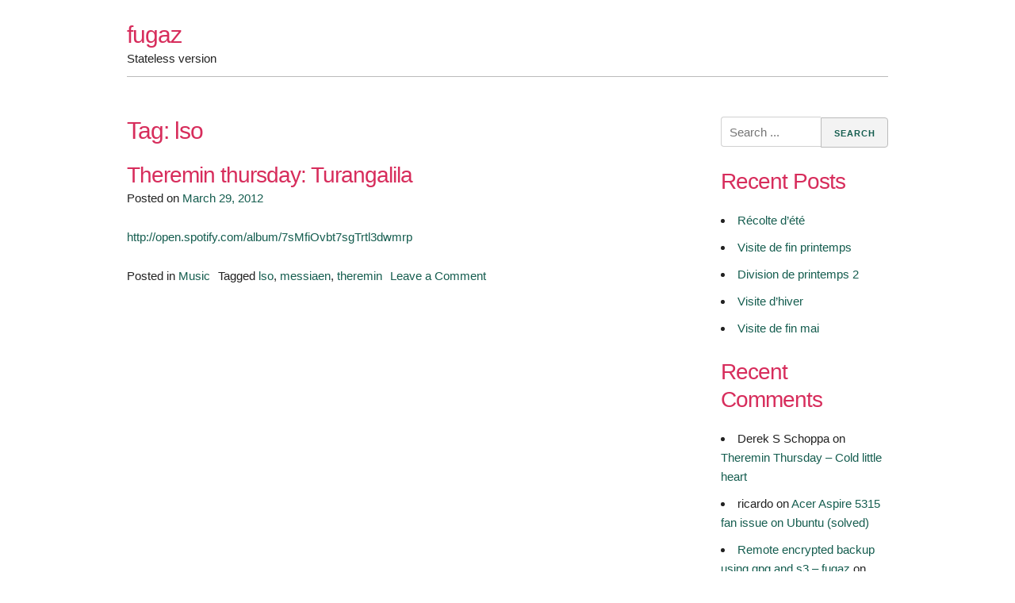

--- FILE ---
content_type: text/html; charset=UTF-8
request_url: https://www.fugaz.net/tag/lso/
body_size: 8597
content:
<!DOCTYPE html>
<html lang="en-US">
<head>
<meta charset="UTF-8">
<meta name="viewport" content="width=device-width, initial-scale=1">
<link rel="profile" href="https://gmpg.org/xfn/11">
<link rel="pingback" href="https://www.fugaz.net/xmlrpc.php">

<title>lso &#8211; fugaz</title>
<meta name='robots' content='max-image-preview:large' />
<link rel='dns-prefetch' href='//stats.wp.com' />
<link rel="alternate" type="application/rss+xml" title="fugaz &raquo; Feed" href="https://www.fugaz.net/feed/" />
<link rel="alternate" type="application/rss+xml" title="fugaz &raquo; Comments Feed" href="https://www.fugaz.net/comments/feed/" />
<link rel="alternate" type="application/rss+xml" title="fugaz &raquo; lso Tag Feed" href="https://www.fugaz.net/tag/lso/feed/" />
<style id='wp-img-auto-sizes-contain-inline-css' type='text/css'>
img:is([sizes=auto i],[sizes^="auto," i]){contain-intrinsic-size:3000px 1500px}
/*# sourceURL=wp-img-auto-sizes-contain-inline-css */
</style>
<style id='wp-emoji-styles-inline-css' type='text/css'>

	img.wp-smiley, img.emoji {
		display: inline !important;
		border: none !important;
		box-shadow: none !important;
		height: 1em !important;
		width: 1em !important;
		margin: 0 0.07em !important;
		vertical-align: -0.1em !important;
		background: none !important;
		padding: 0 !important;
	}
/*# sourceURL=wp-emoji-styles-inline-css */
</style>
<link rel='stylesheet' id='wp-block-library-css' href='https://www.fugaz.net/wp-includes/css/dist/block-library/style.min.css?ver=6.9' type='text/css' media='all' />
<style id='classic-theme-styles-inline-css' type='text/css'>
/*! This file is auto-generated */
.wp-block-button__link{color:#fff;background-color:#32373c;border-radius:9999px;box-shadow:none;text-decoration:none;padding:calc(.667em + 2px) calc(1.333em + 2px);font-size:1.125em}.wp-block-file__button{background:#32373c;color:#fff;text-decoration:none}
/*# sourceURL=/wp-includes/css/classic-themes.min.css */
</style>
<link rel='stylesheet' id='mediaelement-css' href='https://www.fugaz.net/wp-includes/js/mediaelement/mediaelementplayer-legacy.min.css?ver=4.2.17' type='text/css' media='all' />
<link rel='stylesheet' id='wp-mediaelement-css' href='https://www.fugaz.net/wp-includes/js/mediaelement/wp-mediaelement.min.css?ver=6.9' type='text/css' media='all' />
<style id='jetpack-sharing-buttons-style-inline-css' type='text/css'>
.jetpack-sharing-buttons__services-list{display:flex;flex-direction:row;flex-wrap:wrap;gap:0;list-style-type:none;margin:5px;padding:0}.jetpack-sharing-buttons__services-list.has-small-icon-size{font-size:12px}.jetpack-sharing-buttons__services-list.has-normal-icon-size{font-size:16px}.jetpack-sharing-buttons__services-list.has-large-icon-size{font-size:24px}.jetpack-sharing-buttons__services-list.has-huge-icon-size{font-size:36px}@media print{.jetpack-sharing-buttons__services-list{display:none!important}}.editor-styles-wrapper .wp-block-jetpack-sharing-buttons{gap:0;padding-inline-start:0}ul.jetpack-sharing-buttons__services-list.has-background{padding:1.25em 2.375em}
/*# sourceURL=https://www.fugaz.net/wp-content/plugins/jetpack/_inc/blocks/sharing-buttons/view.css */
</style>
<style id='global-styles-inline-css' type='text/css'>
:root{--wp--preset--aspect-ratio--square: 1;--wp--preset--aspect-ratio--4-3: 4/3;--wp--preset--aspect-ratio--3-4: 3/4;--wp--preset--aspect-ratio--3-2: 3/2;--wp--preset--aspect-ratio--2-3: 2/3;--wp--preset--aspect-ratio--16-9: 16/9;--wp--preset--aspect-ratio--9-16: 9/16;--wp--preset--color--black: #000000;--wp--preset--color--cyan-bluish-gray: #abb8c3;--wp--preset--color--white: #ffffff;--wp--preset--color--pale-pink: #f78da7;--wp--preset--color--vivid-red: #cf2e2e;--wp--preset--color--luminous-vivid-orange: #ff6900;--wp--preset--color--luminous-vivid-amber: #fcb900;--wp--preset--color--light-green-cyan: #7bdcb5;--wp--preset--color--vivid-green-cyan: #00d084;--wp--preset--color--pale-cyan-blue: #8ed1fc;--wp--preset--color--vivid-cyan-blue: #0693e3;--wp--preset--color--vivid-purple: #9b51e0;--wp--preset--gradient--vivid-cyan-blue-to-vivid-purple: linear-gradient(135deg,rgb(6,147,227) 0%,rgb(155,81,224) 100%);--wp--preset--gradient--light-green-cyan-to-vivid-green-cyan: linear-gradient(135deg,rgb(122,220,180) 0%,rgb(0,208,130) 100%);--wp--preset--gradient--luminous-vivid-amber-to-luminous-vivid-orange: linear-gradient(135deg,rgb(252,185,0) 0%,rgb(255,105,0) 100%);--wp--preset--gradient--luminous-vivid-orange-to-vivid-red: linear-gradient(135deg,rgb(255,105,0) 0%,rgb(207,46,46) 100%);--wp--preset--gradient--very-light-gray-to-cyan-bluish-gray: linear-gradient(135deg,rgb(238,238,238) 0%,rgb(169,184,195) 100%);--wp--preset--gradient--cool-to-warm-spectrum: linear-gradient(135deg,rgb(74,234,220) 0%,rgb(151,120,209) 20%,rgb(207,42,186) 40%,rgb(238,44,130) 60%,rgb(251,105,98) 80%,rgb(254,248,76) 100%);--wp--preset--gradient--blush-light-purple: linear-gradient(135deg,rgb(255,206,236) 0%,rgb(152,150,240) 100%);--wp--preset--gradient--blush-bordeaux: linear-gradient(135deg,rgb(254,205,165) 0%,rgb(254,45,45) 50%,rgb(107,0,62) 100%);--wp--preset--gradient--luminous-dusk: linear-gradient(135deg,rgb(255,203,112) 0%,rgb(199,81,192) 50%,rgb(65,88,208) 100%);--wp--preset--gradient--pale-ocean: linear-gradient(135deg,rgb(255,245,203) 0%,rgb(182,227,212) 50%,rgb(51,167,181) 100%);--wp--preset--gradient--electric-grass: linear-gradient(135deg,rgb(202,248,128) 0%,rgb(113,206,126) 100%);--wp--preset--gradient--midnight: linear-gradient(135deg,rgb(2,3,129) 0%,rgb(40,116,252) 100%);--wp--preset--font-size--small: 13px;--wp--preset--font-size--medium: 20px;--wp--preset--font-size--large: 36px;--wp--preset--font-size--x-large: 42px;--wp--preset--spacing--20: 0.44rem;--wp--preset--spacing--30: 0.67rem;--wp--preset--spacing--40: 1rem;--wp--preset--spacing--50: 1.5rem;--wp--preset--spacing--60: 2.25rem;--wp--preset--spacing--70: 3.38rem;--wp--preset--spacing--80: 5.06rem;--wp--preset--shadow--natural: 6px 6px 9px rgba(0, 0, 0, 0.2);--wp--preset--shadow--deep: 12px 12px 50px rgba(0, 0, 0, 0.4);--wp--preset--shadow--sharp: 6px 6px 0px rgba(0, 0, 0, 0.2);--wp--preset--shadow--outlined: 6px 6px 0px -3px rgb(255, 255, 255), 6px 6px rgb(0, 0, 0);--wp--preset--shadow--crisp: 6px 6px 0px rgb(0, 0, 0);}:where(.is-layout-flex){gap: 0.5em;}:where(.is-layout-grid){gap: 0.5em;}body .is-layout-flex{display: flex;}.is-layout-flex{flex-wrap: wrap;align-items: center;}.is-layout-flex > :is(*, div){margin: 0;}body .is-layout-grid{display: grid;}.is-layout-grid > :is(*, div){margin: 0;}:where(.wp-block-columns.is-layout-flex){gap: 2em;}:where(.wp-block-columns.is-layout-grid){gap: 2em;}:where(.wp-block-post-template.is-layout-flex){gap: 1.25em;}:where(.wp-block-post-template.is-layout-grid){gap: 1.25em;}.has-black-color{color: var(--wp--preset--color--black) !important;}.has-cyan-bluish-gray-color{color: var(--wp--preset--color--cyan-bluish-gray) !important;}.has-white-color{color: var(--wp--preset--color--white) !important;}.has-pale-pink-color{color: var(--wp--preset--color--pale-pink) !important;}.has-vivid-red-color{color: var(--wp--preset--color--vivid-red) !important;}.has-luminous-vivid-orange-color{color: var(--wp--preset--color--luminous-vivid-orange) !important;}.has-luminous-vivid-amber-color{color: var(--wp--preset--color--luminous-vivid-amber) !important;}.has-light-green-cyan-color{color: var(--wp--preset--color--light-green-cyan) !important;}.has-vivid-green-cyan-color{color: var(--wp--preset--color--vivid-green-cyan) !important;}.has-pale-cyan-blue-color{color: var(--wp--preset--color--pale-cyan-blue) !important;}.has-vivid-cyan-blue-color{color: var(--wp--preset--color--vivid-cyan-blue) !important;}.has-vivid-purple-color{color: var(--wp--preset--color--vivid-purple) !important;}.has-black-background-color{background-color: var(--wp--preset--color--black) !important;}.has-cyan-bluish-gray-background-color{background-color: var(--wp--preset--color--cyan-bluish-gray) !important;}.has-white-background-color{background-color: var(--wp--preset--color--white) !important;}.has-pale-pink-background-color{background-color: var(--wp--preset--color--pale-pink) !important;}.has-vivid-red-background-color{background-color: var(--wp--preset--color--vivid-red) !important;}.has-luminous-vivid-orange-background-color{background-color: var(--wp--preset--color--luminous-vivid-orange) !important;}.has-luminous-vivid-amber-background-color{background-color: var(--wp--preset--color--luminous-vivid-amber) !important;}.has-light-green-cyan-background-color{background-color: var(--wp--preset--color--light-green-cyan) !important;}.has-vivid-green-cyan-background-color{background-color: var(--wp--preset--color--vivid-green-cyan) !important;}.has-pale-cyan-blue-background-color{background-color: var(--wp--preset--color--pale-cyan-blue) !important;}.has-vivid-cyan-blue-background-color{background-color: var(--wp--preset--color--vivid-cyan-blue) !important;}.has-vivid-purple-background-color{background-color: var(--wp--preset--color--vivid-purple) !important;}.has-black-border-color{border-color: var(--wp--preset--color--black) !important;}.has-cyan-bluish-gray-border-color{border-color: var(--wp--preset--color--cyan-bluish-gray) !important;}.has-white-border-color{border-color: var(--wp--preset--color--white) !important;}.has-pale-pink-border-color{border-color: var(--wp--preset--color--pale-pink) !important;}.has-vivid-red-border-color{border-color: var(--wp--preset--color--vivid-red) !important;}.has-luminous-vivid-orange-border-color{border-color: var(--wp--preset--color--luminous-vivid-orange) !important;}.has-luminous-vivid-amber-border-color{border-color: var(--wp--preset--color--luminous-vivid-amber) !important;}.has-light-green-cyan-border-color{border-color: var(--wp--preset--color--light-green-cyan) !important;}.has-vivid-green-cyan-border-color{border-color: var(--wp--preset--color--vivid-green-cyan) !important;}.has-pale-cyan-blue-border-color{border-color: var(--wp--preset--color--pale-cyan-blue) !important;}.has-vivid-cyan-blue-border-color{border-color: var(--wp--preset--color--vivid-cyan-blue) !important;}.has-vivid-purple-border-color{border-color: var(--wp--preset--color--vivid-purple) !important;}.has-vivid-cyan-blue-to-vivid-purple-gradient-background{background: var(--wp--preset--gradient--vivid-cyan-blue-to-vivid-purple) !important;}.has-light-green-cyan-to-vivid-green-cyan-gradient-background{background: var(--wp--preset--gradient--light-green-cyan-to-vivid-green-cyan) !important;}.has-luminous-vivid-amber-to-luminous-vivid-orange-gradient-background{background: var(--wp--preset--gradient--luminous-vivid-amber-to-luminous-vivid-orange) !important;}.has-luminous-vivid-orange-to-vivid-red-gradient-background{background: var(--wp--preset--gradient--luminous-vivid-orange-to-vivid-red) !important;}.has-very-light-gray-to-cyan-bluish-gray-gradient-background{background: var(--wp--preset--gradient--very-light-gray-to-cyan-bluish-gray) !important;}.has-cool-to-warm-spectrum-gradient-background{background: var(--wp--preset--gradient--cool-to-warm-spectrum) !important;}.has-blush-light-purple-gradient-background{background: var(--wp--preset--gradient--blush-light-purple) !important;}.has-blush-bordeaux-gradient-background{background: var(--wp--preset--gradient--blush-bordeaux) !important;}.has-luminous-dusk-gradient-background{background: var(--wp--preset--gradient--luminous-dusk) !important;}.has-pale-ocean-gradient-background{background: var(--wp--preset--gradient--pale-ocean) !important;}.has-electric-grass-gradient-background{background: var(--wp--preset--gradient--electric-grass) !important;}.has-midnight-gradient-background{background: var(--wp--preset--gradient--midnight) !important;}.has-small-font-size{font-size: var(--wp--preset--font-size--small) !important;}.has-medium-font-size{font-size: var(--wp--preset--font-size--medium) !important;}.has-large-font-size{font-size: var(--wp--preset--font-size--large) !important;}.has-x-large-font-size{font-size: var(--wp--preset--font-size--x-large) !important;}
:where(.wp-block-post-template.is-layout-flex){gap: 1.25em;}:where(.wp-block-post-template.is-layout-grid){gap: 1.25em;}
:where(.wp-block-term-template.is-layout-flex){gap: 1.25em;}:where(.wp-block-term-template.is-layout-grid){gap: 1.25em;}
:where(.wp-block-columns.is-layout-flex){gap: 2em;}:where(.wp-block-columns.is-layout-grid){gap: 2em;}
:root :where(.wp-block-pullquote){font-size: 1.5em;line-height: 1.6;}
/*# sourceURL=global-styles-inline-css */
</style>
<link rel='stylesheet' id='underskeleton-style-css' href='https://www.fugaz.net/wp-content/themes/underskeleton/css/theme.min.css?ver=6.9' type='text/css' media='all' />
<link rel="https://api.w.org/" href="https://www.fugaz.net/wp-json/" /><link rel="alternate" title="JSON" type="application/json" href="https://www.fugaz.net/wp-json/wp/v2/tags/125" /><link rel="EditURI" type="application/rsd+xml" title="RSD" href="https://www.fugaz.net/xmlrpc.php?rsd" />
<meta name="generator" content="WordPress 6.9" />
	<style>img#wpstats{display:none}</style>
		<meta name="generator" content="Elementor 3.34.3; features: additional_custom_breakpoints; settings: css_print_method-external, google_font-enabled, font_display-auto">
<style type="text/css">.recentcomments a{display:inline !important;padding:0 !important;margin:0 !important;}</style>			<style>
				.e-con.e-parent:nth-of-type(n+4):not(.e-lazyloaded):not(.e-no-lazyload),
				.e-con.e-parent:nth-of-type(n+4):not(.e-lazyloaded):not(.e-no-lazyload) * {
					background-image: none !important;
				}
				@media screen and (max-height: 1024px) {
					.e-con.e-parent:nth-of-type(n+3):not(.e-lazyloaded):not(.e-no-lazyload),
					.e-con.e-parent:nth-of-type(n+3):not(.e-lazyloaded):not(.e-no-lazyload) * {
						background-image: none !important;
					}
				}
				@media screen and (max-height: 640px) {
					.e-con.e-parent:nth-of-type(n+2):not(.e-lazyloaded):not(.e-no-lazyload),
					.e-con.e-parent:nth-of-type(n+2):not(.e-lazyloaded):not(.e-no-lazyload) * {
						background-image: none !important;
					}
				}
			</style>
			<style type="text/css">        /* default text color */
        body { color: #222222; }
        /* Headings */
        h1, h2, h3, h4, h5, h6 { color: #d72d5c; }
        /* Links */
        a { color: #155d4f; }
        a:hover, a:focus, a:active { color: #004436; }
        /* Default Buttons */
        .button, button, input[type=submit], input[type=reset], input[type=button] {
            color: #155d4f;
            background-color: #f3f3f3;
        }
        .button:hover, button:hover, input[type=submit]:hover, input[type=reset]:hover, input[type=button]:hover,
        .button:focus, button:focus, input[type=submit]:focus, input[type=reset]:focus, input[type=button]:focus,
        .button:active, button:active, input[type=submit]:active, input[type=reset]:active, input[type=button]:active {
            color: #155d4f;
            background-color: #dadada;
        }
        /* Color Modifiers */
        .primary-background { background-color: #d72d5c; }
        .secondary-background { background-color: #155d4f; }
        .tertiary-background { background-color: #f4da7a; }

            .button.button-primary,
    button.button-primary,
    input[type="submit"].button-primary,
    input[type="reset"].button-primary,
    input[type="button"].button-primary {
      color: #ffffff;      background-color: #d72d5c;      border-color: #d72d5c;    }
    .button.button-primary:hover,
    button.button-primary:hover,
    input[type="submit"].button-primary:hover,
    input[type="reset"].button-primary:hover,
    input[type="button"].button-primary:hover,
    .button.button-primary:focus,
    button.button-primary:focus,
    input[type="submit"].button-primary:focus,
    input[type="reset"].button-primary:focus,
    input[type="button"].button-primary:focus,
    .button.button-primary:active,
    button.button-primary:active,
    input[type="submit"].button-primary:active,
    input[type="reset"].button-primary:active,
    input[type="button"].button-primary:active {
      color: #ffffff;      background-color: #be1443;      border-color: #be1443;    }
    
        .button.button-secondary,
    button.button-secondary,
    input[type="submit"].button-secondary,
    input[type="reset"].button-secondary,
    input[type="button"].button-secondary {
      color: #ffffff;      background-color: #155d4f;      border-color: #155d4f;    }
    .button.button-secondary:hover,
    button.button-secondary:hover,
    input[type="submit"].button-secondary:hover,
    input[type="reset"].button-secondary:hover,
    input[type="button"].button-secondary:hover,
    .button.button-secondary:focus,
    button.button-secondary:focus,
    input[type="submit"].button-secondary:focus,
    input[type="reset"].button-secondary:focus,
    input[type="button"].button-secondary:focus,
    .button.button-secondary:active,
    button.button-secondary:active,
    input[type="submit"].button-secondary:active,
    input[type="reset"].button-secondary:active,
    input[type="button"].button-secondary:active {
      color: #ffffff;      background-color: #004436;      border-color: #004436;    }
    
        .button.button-tertiary,
    button.button-tertiary,
    input[type="submit"].button-tertiary,
    input[type="reset"].button-tertiary,
    input[type="button"].button-tertiary {
      color: #ffffff;      background-color: #f4da7a;      border-color: #f4da7a;    }
    .button.button-tertiary:hover,
    button.button-tertiary:hover,
    input[type="submit"].button-tertiary:hover,
    input[type="reset"].button-tertiary:hover,
    input[type="button"].button-tertiary:hover,
    .button.button-tertiary:focus,
    button.button-tertiary:focus,
    input[type="submit"].button-tertiary:focus,
    input[type="reset"].button-tertiary:focus,
    input[type="button"].button-tertiary:focus,
    .button.button-tertiary:active,
    button.button-tertiary:active,
    input[type="submit"].button-tertiary:active,
    input[type="reset"].button-tertiary:active,
    input[type="button"].button-tertiary:active {
      color: #ffffff;      background-color: #dbc161;      border-color: #dbc161;    }
    
        </style></head>

<body class="archive tag tag-lso tag-125 wp-theme-underskeleton hfeed elementor-default elementor-kit-3">
<div id="page" class="site">
	<a class="skip-link screen-reader-text" href="#main">Skip to content</a>

	<header id="masthead" class="site-header" role="banner">
    		<div class="site-header__content container">

					
		<div class="row">
			<div class="site-branding">
									<h2 class="site-title"><a href="https://www.fugaz.net/" rel="home">fugaz</a></h2>
									<p class="site-description">Stateless version</p>
							</div><!-- .site-branding -->

			<nav id="site-navigation" class="main-navigation" role="navigation">
				<button class="menu-toggle" aria-controls="primary-menu" aria-expanded="false">
					<span class="bars"></span>
					<span class="bars"></span>
					<span class="bars"></span>
				</button>
				<div id="primary-menu" class="menu"><ul>
<li class="page_item page-item-2165"><a href="https://www.fugaz.net/about/">About</a></li>
<li class="page_item page-item-300"><a href="https://www.fugaz.net/curriculum-vitae-english/">Curriculum vitae Davide Fugazza (english)</a></li>
<li class="page_item page-item-296"><a href="https://www.fugaz.net/curriculum-vitae-francais/">Curriculum vitae Davide Fugazza (français)</a></li>
<li class="page_item page-item-186"><a href="https://www.fugaz.net/gpg-public-key/">GPG public key</a></li>
<li class="page_item page-item-790"><a href="https://www.fugaz.net/programmer-competency-matrix/">Programmer competency matrix</a></li>
<li class="page_item page-item-2"><a href="https://www.fugaz.net/sample-page/">Sample Page</a></li>
<li class="page_item page-item-2168"><a href="https://www.fugaz.net/sample-page-2/">Sample Page</a></li>
<li class="page_item page-item-1248"><a href="https://www.fugaz.net/sample-page-2-2/">Sample Page</a></li>
<li class="page_item page-item-2084"><a href="https://www.fugaz.net/tableau-de-bord-apicole/">Tableau de bord apicole</a></li>
</ul></div>
			</nav><!-- #site-navigation -->

		</div><!-- .row -->
		</div>

	</header><!-- #masthead -->

		<div id="content" class="site-content  container">

<div class="row">

	<div id="primary" class="content-area nine columns">
		<main id="main" class="site-main" role="main">

		
			<header class="page-header">
				<h1 class="page-title">Tag: <span>lso</span></h1>			</header><!-- .page-header -->

			
<article id="post-615" class="post-615 post type-post status-publish format-standard hentry category-music tag-lso tag-messiaen tag-theremin">
	<header class="entry-header">
		<h2 class="entry-title"><a href="https://www.fugaz.net/2012/03/29/turangalila/" rel="bookmark">Theremin thursday: Turangalila</a></h2>		<div class="entry-meta">
			<span class="posted-on">Posted on <a href="https://www.fugaz.net/2012/03/29/turangalila/" rel="bookmark"><time class="entry-date published updated" datetime="2012-03-29T12:02:48+00:00">March 29, 2012</time></a></span><span class="byline"> by <span class="author vcard"><a class="url fn n" href="https://www.fugaz.net/author/admin/">admin</a></span></span>		</div><!-- .entry-meta -->
			</header><!-- .entry-header -->

	
	<div class="entry-content">
		<p>				<a href="http://open.spotify.com/album/7sMfiOvbt7sgTrtl3dwmrp">http://open.spotify.com/album/7sMfiOvbt7sgTrtl3dwmrp</a>		</p>
	</div><!-- .entry-content -->

	<footer class="entry-footer">
		<span class="cat-links">Posted in <a href="https://www.fugaz.net/category/music/" rel="category tag">Music</a></span><span class="tags-links">Tagged <a href="https://www.fugaz.net/tag/lso/" rel="tag">lso</a>, <a href="https://www.fugaz.net/tag/messiaen/" rel="tag">messiaen</a>, <a href="https://www.fugaz.net/tag/theremin/" rel="tag">theremin</a></span><span class="comments-link"><a href="https://www.fugaz.net/2012/03/29/turangalila/#respond">Leave a Comment<span class="screen-reader-text"> on Theremin thursday: Turangalila</span></a></span>	</footer><!-- .entry-footer -->
</article><!-- #post-## -->

		</main><!-- #main -->
	</div><!-- #primary -->


<aside id="secondary" class="widget-area three columns" role="complementary">
	<aside id="search-2" class="widget widget_search"><form role="search" method="get" action="https://www.fugaz.net/">
  <label class="screen-reader-text">Search for:</label>
  <input type="search" class="search-field"
      placeholder="Search ..."
      value="" name="s"
      title="Search for:" /><input type="submit" class="search-submit" value="Search">
</form>
</aside>
		<aside id="recent-posts-2" class="widget widget_recent_entries">
		<h2 class="widget-title">Recent Posts</h2>
		<ul>
											<li>
					<a href="https://www.fugaz.net/2020/08/02/recolte-dete-3/">Récolte d&#8217;été</a>
									</li>
											<li>
					<a href="https://www.fugaz.net/2020/06/14/visite-de-fin-printemps/">Visite de fin printemps</a>
									</li>
											<li>
					<a href="https://www.fugaz.net/2020/04/25/division-de-printemps-2/">Division de printemps 2</a>
									</li>
											<li>
					<a href="https://www.fugaz.net/2020/02/29/visite-dhiver-3/">Visite d&#8217;hiver</a>
									</li>
											<li>
					<a href="https://www.fugaz.net/2019/05/25/visite-de-fin-mai-2/">Visite de fin mai</a>
									</li>
					</ul>

		</aside><aside id="recent-comments-2" class="widget widget_recent_comments"><h2 class="widget-title">Recent Comments</h2><ul id="recentcomments"><li class="recentcomments"><span class="comment-author-link">Derek S Schoppa</span> on <a href="https://www.fugaz.net/2017/05/04/theremin-thursday-cold-little-heart/#comment-17">Theremin Thursday &#8211; Cold little heart</a></li><li class="recentcomments"><span class="comment-author-link">ricardo</span> on <a href="https://www.fugaz.net/2010/01/23/acer-aspire-fan-issue-solved/#comment-13">Acer Aspire 5315 fan issue on Ubuntu (solved)</a></li><li class="recentcomments"><span class="comment-author-link"><a href="https://www.fugaz.net/2017/02/03/remote-encrypted-backup-using-gpg-and-s3/" class="url" rel="ugc">Remote encrypted backup using gpg and s3 &#8211; fugaz</a></span> on <a href="https://www.fugaz.net/2009/10/29/remote-encrypted-backup-using-gpg-and-rsync/#comment-4">Remote encrypted backup using gpg and rsync</a></li><li class="recentcomments"><span class="comment-author-link"><a href="https://www.fugaz.net/2016/05/22/visite-de-fin-mai/" class="url" rel="ugc">Visite de fin mai &#8211; fugaz</a></span> on <a href="https://www.fugaz.net/2016/05/17/visite-avant-recolte-2/#comment-16">Visite avant récolte</a></li><li class="recentcomments"><span class="comment-author-link">Pedro</span> on <a href="https://www.fugaz.net/2010/01/23/acer-aspire-fan-issue-solved/#comment-12">Acer Aspire 5315 fan issue on Ubuntu (solved)</a></li></ul></aside><aside id="archives-2" class="widget widget_archive"><h2 class="widget-title">Archives</h2>
			<ul>
					<li><a href='https://www.fugaz.net/2020/08/'>August 2020</a></li>
	<li><a href='https://www.fugaz.net/2020/06/'>June 2020</a></li>
	<li><a href='https://www.fugaz.net/2020/04/'>April 2020</a></li>
	<li><a href='https://www.fugaz.net/2020/02/'>February 2020</a></li>
	<li><a href='https://www.fugaz.net/2019/05/'>May 2019</a></li>
	<li><a href='https://www.fugaz.net/2019/04/'>April 2019</a></li>
	<li><a href='https://www.fugaz.net/2018/12/'>December 2018</a></li>
	<li><a href='https://www.fugaz.net/2018/11/'>November 2018</a></li>
	<li><a href='https://www.fugaz.net/2018/09/'>September 2018</a></li>
	<li><a href='https://www.fugaz.net/2018/08/'>August 2018</a></li>
	<li><a href='https://www.fugaz.net/2018/06/'>June 2018</a></li>
	<li><a href='https://www.fugaz.net/2018/05/'>May 2018</a></li>
	<li><a href='https://www.fugaz.net/2018/04/'>April 2018</a></li>
	<li><a href='https://www.fugaz.net/2018/02/'>February 2018</a></li>
	<li><a href='https://www.fugaz.net/2017/10/'>October 2017</a></li>
	<li><a href='https://www.fugaz.net/2017/09/'>September 2017</a></li>
	<li><a href='https://www.fugaz.net/2017/08/'>August 2017</a></li>
	<li><a href='https://www.fugaz.net/2017/07/'>July 2017</a></li>
	<li><a href='https://www.fugaz.net/2017/06/'>June 2017</a></li>
	<li><a href='https://www.fugaz.net/2017/05/'>May 2017</a></li>
	<li><a href='https://www.fugaz.net/2017/04/'>April 2017</a></li>
	<li><a href='https://www.fugaz.net/2017/02/'>February 2017</a></li>
	<li><a href='https://www.fugaz.net/2017/01/'>January 2017</a></li>
	<li><a href='https://www.fugaz.net/2016/12/'>December 2016</a></li>
	<li><a href='https://www.fugaz.net/2016/11/'>November 2016</a></li>
	<li><a href='https://www.fugaz.net/2016/10/'>October 2016</a></li>
	<li><a href='https://www.fugaz.net/2016/08/'>August 2016</a></li>
	<li><a href='https://www.fugaz.net/2016/07/'>July 2016</a></li>
	<li><a href='https://www.fugaz.net/2016/06/'>June 2016</a></li>
	<li><a href='https://www.fugaz.net/2016/05/'>May 2016</a></li>
	<li><a href='https://www.fugaz.net/2016/04/'>April 2016</a></li>
	<li><a href='https://www.fugaz.net/2016/03/'>March 2016</a></li>
	<li><a href='https://www.fugaz.net/2016/02/'>February 2016</a></li>
	<li><a href='https://www.fugaz.net/2015/12/'>December 2015</a></li>
	<li><a href='https://www.fugaz.net/2015/10/'>October 2015</a></li>
	<li><a href='https://www.fugaz.net/2015/08/'>August 2015</a></li>
	<li><a href='https://www.fugaz.net/2015/07/'>July 2015</a></li>
	<li><a href='https://www.fugaz.net/2015/06/'>June 2015</a></li>
	<li><a href='https://www.fugaz.net/2015/05/'>May 2015</a></li>
	<li><a href='https://www.fugaz.net/2015/04/'>April 2015</a></li>
	<li><a href='https://www.fugaz.net/2015/03/'>March 2015</a></li>
	<li><a href='https://www.fugaz.net/2015/02/'>February 2015</a></li>
	<li><a href='https://www.fugaz.net/2015/01/'>January 2015</a></li>
	<li><a href='https://www.fugaz.net/2014/10/'>October 2014</a></li>
	<li><a href='https://www.fugaz.net/2014/08/'>August 2014</a></li>
	<li><a href='https://www.fugaz.net/2014/03/'>March 2014</a></li>
	<li><a href='https://www.fugaz.net/2013/06/'>June 2013</a></li>
	<li><a href='https://www.fugaz.net/2013/03/'>March 2013</a></li>
	<li><a href='https://www.fugaz.net/2012/10/'>October 2012</a></li>
	<li><a href='https://www.fugaz.net/2012/08/'>August 2012</a></li>
	<li><a href='https://www.fugaz.net/2012/07/'>July 2012</a></li>
	<li><a href='https://www.fugaz.net/2012/06/'>June 2012</a></li>
	<li><a href='https://www.fugaz.net/2012/05/'>May 2012</a></li>
	<li><a href='https://www.fugaz.net/2012/04/'>April 2012</a></li>
	<li><a href='https://www.fugaz.net/2012/03/'>March 2012</a></li>
	<li><a href='https://www.fugaz.net/2011/12/'>December 2011</a></li>
	<li><a href='https://www.fugaz.net/2011/10/'>October 2011</a></li>
	<li><a href='https://www.fugaz.net/2011/09/'>September 2011</a></li>
	<li><a href='https://www.fugaz.net/2011/08/'>August 2011</a></li>
	<li><a href='https://www.fugaz.net/2011/07/'>July 2011</a></li>
	<li><a href='https://www.fugaz.net/2011/06/'>June 2011</a></li>
	<li><a href='https://www.fugaz.net/2011/05/'>May 2011</a></li>
	<li><a href='https://www.fugaz.net/2011/02/'>February 2011</a></li>
	<li><a href='https://www.fugaz.net/2011/01/'>January 2011</a></li>
	<li><a href='https://www.fugaz.net/2010/08/'>August 2010</a></li>
	<li><a href='https://www.fugaz.net/2010/06/'>June 2010</a></li>
	<li><a href='https://www.fugaz.net/2010/01/'>January 2010</a></li>
	<li><a href='https://www.fugaz.net/2009/11/'>November 2009</a></li>
	<li><a href='https://www.fugaz.net/2009/10/'>October 2009</a></li>
	<li><a href='https://www.fugaz.net/2009/09/'>September 2009</a></li>
			</ul>

			</aside><aside id="categories-2" class="widget widget_categories"><h2 class="widget-title">Categories</h2>
			<ul>
					<li class="cat-item cat-item-6"><a href="https://www.fugaz.net/category/goalie/">Goalie</a>
</li>
	<li class="cat-item cat-item-7"><a href="https://www.fugaz.net/category/apiculture/">Journal apicole</a>
</li>
	<li class="cat-item cat-item-8"><a href="https://www.fugaz.net/category/music/">Music</a>
</li>
	<li class="cat-item cat-item-10"><a href="https://www.fugaz.net/category/progetto-valeri/">Progetto Valeri</a>
</li>
	<li class="cat-item cat-item-12"><a href="https://www.fugaz.net/category/running-2/">Running</a>
</li>
	<li class="cat-item cat-item-13"><a href="https://www.fugaz.net/category/sw_development/">Software development</a>
</li>
	<li class="cat-item cat-item-1"><a href="https://www.fugaz.net/category/uncategorized/">Uncategorized</a>
</li>
	<li class="cat-item cat-item-16"><a href="https://www.fugaz.net/category/utilities/">Utilities</a>
</li>
			</ul>

			</aside><aside id="meta-2" class="widget widget_meta"><h2 class="widget-title">Meta</h2>
		<ul>
						<li><a href="https://www.fugaz.net/wp-login.php">Log in</a></li>
			<li><a href="https://www.fugaz.net/feed/">Entries feed</a></li>
			<li><a href="https://www.fugaz.net/comments/feed/">Comments feed</a></li>

			<li><a href="https://wordpress.org/">WordPress.org</a></li>
		</ul>

		</aside></aside><!-- #secondary -->

</div> <!-- .row -->


	</div><!-- #content -->


  <footer id="colophon" class="site-footer" role="contentinfo">
        <div class="site-footer__content container">
      
      
      
      <div class="row">
        <div class="site-info">
          <a href="https://wordpress.org/">Proudly powered by WordPress</a>
          <span class="sep"> | </span>
          Theme: Underskeleton by <a href="http://getunderskeleton.com" rel="designer">getunderskeleton.com</a>.        </div><!-- .site-info -->
      </div><!-- .row -->

    </div>

	</footer><!-- #colophon -->
</div><!-- #page -->

<script type="speculationrules">
{"prefetch":[{"source":"document","where":{"and":[{"href_matches":"/*"},{"not":{"href_matches":["/wp-*.php","/wp-admin/*","/wp-content/uploads/sites/5/*","/wp-content/*","/wp-content/plugins/*","/wp-content/themes/underskeleton/*","/*\\?(.+)"]}},{"not":{"selector_matches":"a[rel~=\"nofollow\"]"}},{"not":{"selector_matches":".no-prefetch, .no-prefetch a"}}]},"eagerness":"conservative"}]}
</script>
			<script>
				const lazyloadRunObserver = () => {
					const lazyloadBackgrounds = document.querySelectorAll( `.e-con.e-parent:not(.e-lazyloaded)` );
					const lazyloadBackgroundObserver = new IntersectionObserver( ( entries ) => {
						entries.forEach( ( entry ) => {
							if ( entry.isIntersecting ) {
								let lazyloadBackground = entry.target;
								if( lazyloadBackground ) {
									lazyloadBackground.classList.add( 'e-lazyloaded' );
								}
								lazyloadBackgroundObserver.unobserve( entry.target );
							}
						});
					}, { rootMargin: '200px 0px 200px 0px' } );
					lazyloadBackgrounds.forEach( ( lazyloadBackground ) => {
						lazyloadBackgroundObserver.observe( lazyloadBackground );
					} );
				};
				const events = [
					'DOMContentLoaded',
					'elementor/lazyload/observe',
				];
				events.forEach( ( event ) => {
					document.addEventListener( event, lazyloadRunObserver );
				} );
			</script>
			<script type="text/javascript" src="https://www.fugaz.net/wp-content/themes/underskeleton/js/theme.min.js?ver=1.0.0" id="underskeleton-scripts-js"></script>
<script type="text/javascript" id="jetpack-stats-js-before">
/* <![CDATA[ */
_stq = window._stq || [];
_stq.push([ "view", {"v":"ext","blog":"10151156","post":"0","tz":"0","srv":"www.fugaz.net","arch_tag":"lso","arch_results":"1","j":"1:15.4"} ]);
_stq.push([ "clickTrackerInit", "10151156", "0" ]);
//# sourceURL=jetpack-stats-js-before
/* ]]> */
</script>
<script type="text/javascript" src="https://stats.wp.com/e-202605.js" id="jetpack-stats-js" defer="defer" data-wp-strategy="defer"></script>
<script id="wp-emoji-settings" type="application/json">
{"baseUrl":"https://s.w.org/images/core/emoji/17.0.2/72x72/","ext":".png","svgUrl":"https://s.w.org/images/core/emoji/17.0.2/svg/","svgExt":".svg","source":{"concatemoji":"https://www.fugaz.net/wp-includes/js/wp-emoji-release.min.js?ver=6.9"}}
</script>
<script type="module">
/* <![CDATA[ */
/*! This file is auto-generated */
const a=JSON.parse(document.getElementById("wp-emoji-settings").textContent),o=(window._wpemojiSettings=a,"wpEmojiSettingsSupports"),s=["flag","emoji"];function i(e){try{var t={supportTests:e,timestamp:(new Date).valueOf()};sessionStorage.setItem(o,JSON.stringify(t))}catch(e){}}function c(e,t,n){e.clearRect(0,0,e.canvas.width,e.canvas.height),e.fillText(t,0,0);t=new Uint32Array(e.getImageData(0,0,e.canvas.width,e.canvas.height).data);e.clearRect(0,0,e.canvas.width,e.canvas.height),e.fillText(n,0,0);const a=new Uint32Array(e.getImageData(0,0,e.canvas.width,e.canvas.height).data);return t.every((e,t)=>e===a[t])}function p(e,t){e.clearRect(0,0,e.canvas.width,e.canvas.height),e.fillText(t,0,0);var n=e.getImageData(16,16,1,1);for(let e=0;e<n.data.length;e++)if(0!==n.data[e])return!1;return!0}function u(e,t,n,a){switch(t){case"flag":return n(e,"\ud83c\udff3\ufe0f\u200d\u26a7\ufe0f","\ud83c\udff3\ufe0f\u200b\u26a7\ufe0f")?!1:!n(e,"\ud83c\udde8\ud83c\uddf6","\ud83c\udde8\u200b\ud83c\uddf6")&&!n(e,"\ud83c\udff4\udb40\udc67\udb40\udc62\udb40\udc65\udb40\udc6e\udb40\udc67\udb40\udc7f","\ud83c\udff4\u200b\udb40\udc67\u200b\udb40\udc62\u200b\udb40\udc65\u200b\udb40\udc6e\u200b\udb40\udc67\u200b\udb40\udc7f");case"emoji":return!a(e,"\ud83e\u1fac8")}return!1}function f(e,t,n,a){let r;const o=(r="undefined"!=typeof WorkerGlobalScope&&self instanceof WorkerGlobalScope?new OffscreenCanvas(300,150):document.createElement("canvas")).getContext("2d",{willReadFrequently:!0}),s=(o.textBaseline="top",o.font="600 32px Arial",{});return e.forEach(e=>{s[e]=t(o,e,n,a)}),s}function r(e){var t=document.createElement("script");t.src=e,t.defer=!0,document.head.appendChild(t)}a.supports={everything:!0,everythingExceptFlag:!0},new Promise(t=>{let n=function(){try{var e=JSON.parse(sessionStorage.getItem(o));if("object"==typeof e&&"number"==typeof e.timestamp&&(new Date).valueOf()<e.timestamp+604800&&"object"==typeof e.supportTests)return e.supportTests}catch(e){}return null}();if(!n){if("undefined"!=typeof Worker&&"undefined"!=typeof OffscreenCanvas&&"undefined"!=typeof URL&&URL.createObjectURL&&"undefined"!=typeof Blob)try{var e="postMessage("+f.toString()+"("+[JSON.stringify(s),u.toString(),c.toString(),p.toString()].join(",")+"));",a=new Blob([e],{type:"text/javascript"});const r=new Worker(URL.createObjectURL(a),{name:"wpTestEmojiSupports"});return void(r.onmessage=e=>{i(n=e.data),r.terminate(),t(n)})}catch(e){}i(n=f(s,u,c,p))}t(n)}).then(e=>{for(const n in e)a.supports[n]=e[n],a.supports.everything=a.supports.everything&&a.supports[n],"flag"!==n&&(a.supports.everythingExceptFlag=a.supports.everythingExceptFlag&&a.supports[n]);var t;a.supports.everythingExceptFlag=a.supports.everythingExceptFlag&&!a.supports.flag,a.supports.everything||((t=a.source||{}).concatemoji?r(t.concatemoji):t.wpemoji&&t.twemoji&&(r(t.twemoji),r(t.wpemoji)))});
//# sourceURL=https://www.fugaz.net/wp-includes/js/wp-emoji-loader.min.js
/* ]]> */
</script>

<script defer src="https://static.cloudflareinsights.com/beacon.min.js/vcd15cbe7772f49c399c6a5babf22c1241717689176015" integrity="sha512-ZpsOmlRQV6y907TI0dKBHq9Md29nnaEIPlkf84rnaERnq6zvWvPUqr2ft8M1aS28oN72PdrCzSjY4U6VaAw1EQ==" data-cf-beacon='{"version":"2024.11.0","token":"8e0c873af9e5445883fc52c769a7cb02","r":1,"server_timing":{"name":{"cfCacheStatus":true,"cfEdge":true,"cfExtPri":true,"cfL4":true,"cfOrigin":true,"cfSpeedBrain":true},"location_startswith":null}}' crossorigin="anonymous"></script>
</body>
</html>
